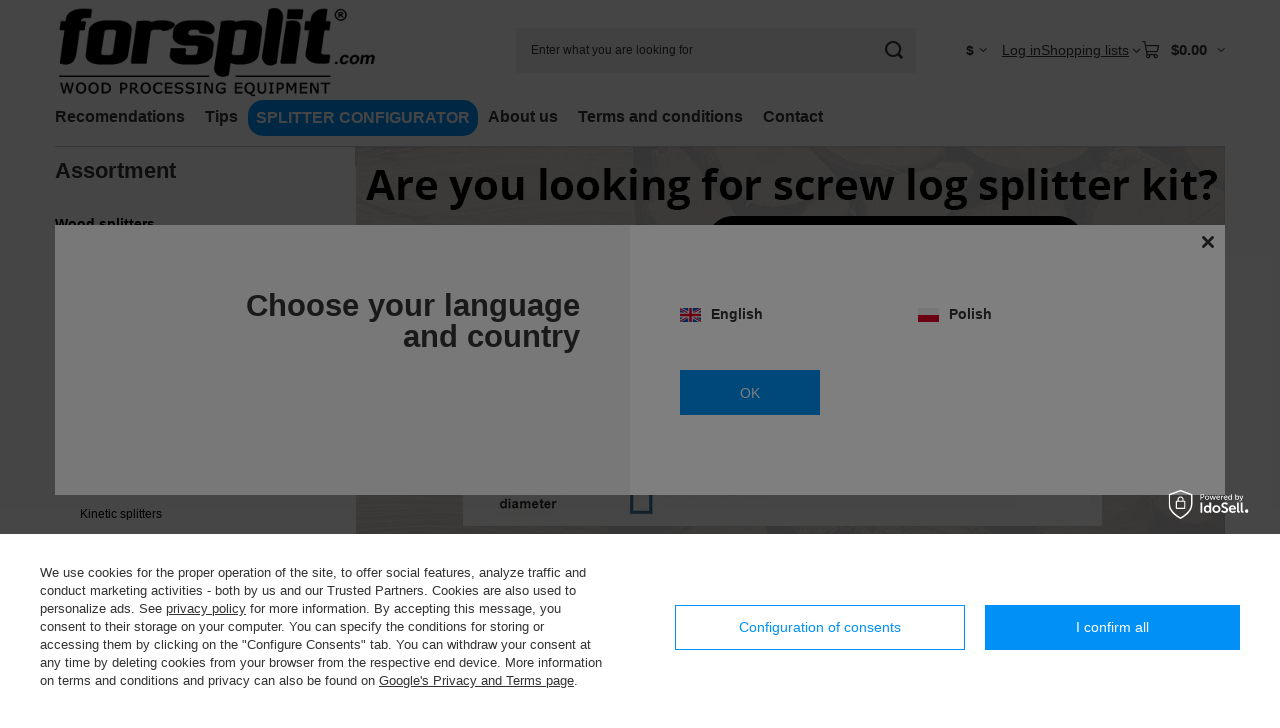

--- FILE ---
content_type: text/html; charset=utf-8
request_url: https://forsplit.com/
body_size: 21338
content:
<!DOCTYPE html>
<html lang="en" class="--vat --gross " ><head><link rel="preload" as="image" fetchpriority="high" href="/data/include/img/links/1576750414.jpg?t=1692369045"><meta name="viewport" content="initial-scale = 1.0, maximum-scale = 5.0, width=device-width, viewport-fit=cover"><meta http-equiv="Content-Type" content="text/html; charset=utf-8"><meta http-equiv="X-UA-Compatible" content="IE=edge"><title>Wood splitters - forsplit.com store</title><meta name="description" content="The wood splitter of the Polish manufacturer Forsplit means faster splitting of wood without effort and threats. Check our splitters and free yourself from unnecessary work!"><link rel="icon" href="/gfx/eng/favicon.ico"><meta name="theme-color" content="#0090f6"><meta name="msapplication-navbutton-color" content="#0090f6"><meta name="apple-mobile-web-app-status-bar-style" content="#0090f6"><link rel="stylesheet" type="text/css" href="/gfx/eng/main_style.css.gzip?r=1765523079"><script>var app_shop={urls:{prefix:'data="/gfx/'.replace('data="', '')+'eng/',graphql:'/graphql/v1/'},vars:{meta:{viewportContent:'initial-scale = 1.0, maximum-scale = 5.0, width=device-width, viewport-fit=cover'},priceType:'gross',priceTypeVat:true,productDeliveryTimeAndAvailabilityWithBasket:false,geoipCountryCode:'US',fairShopLogo: { enabled: false, image: '/gfx/standards/safe_light.svg'},currency:{id:'USD',symbol:'$',country:'us',format:'###,##0.00',beforeValue:true,space:false,decimalSeparator:'.',groupingSeparator:','},language:{id:'eng',symbol:'en',name:'English'},omnibus:{enabled:true,rebateCodeActivate:false,hidePercentageDiscounts:false,},},txt:{priceTypeText:' incl. VAT',},fn:{},fnrun:{},files:[],graphql:{}};const getCookieByName=(name)=>{const value=`; ${document.cookie}`;const parts = value.split(`; ${name}=`);if(parts.length === 2) return parts.pop().split(';').shift();return false;};if(getCookieByName('freeeshipping_clicked')){document.documentElement.classList.remove('--freeShipping');}if(getCookieByName('rabateCode_clicked')){document.documentElement.classList.remove('--rabateCode');}function hideClosedBars(){const closedBarsArray=JSON.parse(localStorage.getItem('closedBars'))||[];if(closedBarsArray.length){const styleElement=document.createElement('style');styleElement.textContent=`${closedBarsArray.map((el)=>`#${el}`).join(',')}{display:none !important;}`;document.head.appendChild(styleElement);}}hideClosedBars();</script><meta name="robots" content="index,follow"><meta name="rating" content="general"><meta name="Author" content="Shop forsplit.com based on IdoSell - the best online selling solutions for your e-store (www.idosell.com/shop).">
<!-- Begin LoginOptions html -->

<style>
#client_new_social .service_item[data-name="service_Apple"]:before, 
#cookie_login_social_more .service_item[data-name="service_Apple"]:before,
.oscop_contact .oscop_login__service[data-service="Apple"]:before {
    display: block;
    height: 2.6rem;
    content: url('/gfx/standards/apple.svg?r=1743165583');
}
.oscop_contact .oscop_login__service[data-service="Apple"]:before {
    height: auto;
    transform: scale(0.8);
}
#client_new_social .service_item[data-name="service_Apple"]:has(img.service_icon):before,
#cookie_login_social_more .service_item[data-name="service_Apple"]:has(img.service_icon):before,
.oscop_contact .oscop_login__service[data-service="Apple"]:has(img.service_icon):before {
    display: none;
}
</style>

<!-- End LoginOptions html -->

<!-- Open Graph -->
<meta property="og:type" content="website"><meta property="og:url" content="https://forsplit.com/"><meta property="og:title" content="Wood splitters - forsplit.com store"><meta property="og:description" content="The wood splitter of the Polish manufacturer Forsplit means faster splitting of wood without effort and threats. Check our splitters and free yourself from unnecessary work!"><meta property="og:site_name" content="Shop forsplit.com"><meta property="og:locale" content="en_GB"><meta property="og:image" content="https://forsplit.com/data/gfx/mask/eng/logo_3_big.webp"><meta property="og:image:width" content="400"><meta property="og:image:height" content="117"><link rel="manifest" href="https://forsplit.com/data/include/pwa/3/manifest.json?t=3"><meta name="apple-mobile-web-app-capable" content="yes"><meta name="apple-mobile-web-app-status-bar-style" content="black"><meta name="apple-mobile-web-app-title" content="forsplit.com"><link rel="apple-touch-icon" href="/data/include/pwa/3/icon-128.png"><link rel="apple-touch-startup-image" href="/data/include/pwa/3/logo-512.png" /><meta name="msapplication-TileImage" content="/data/include/pwa/3/icon-144.png"><meta name="msapplication-TileColor" content="#2F3BA2"><meta name="msapplication-starturl" content="/"><script type="application/javascript">var _adblock = true;</script><script async src="/data/include/advertising.js"></script><script type="application/javascript">var statusPWA = {
                online: {
                    txt: "Connected to the Internet",
                    bg: "#5fa341"
                },
                offline: {
                    txt: "No Internet connection",
                    bg: "#eb5467"
                }
            }</script><script async type="application/javascript" src="/ajax/js/pwa_online_bar.js?v=1&r=6"></script><script >
window.dataLayer = window.dataLayer || [];
window.gtag = function gtag() {
dataLayer.push(arguments);
}
gtag('consent', 'default', {
'ad_storage': 'denied',
'analytics_storage': 'denied',
'ad_personalization': 'denied',
'ad_user_data': 'denied',
'wait_for_update': 500
});

gtag('set', 'ads_data_redaction', true);
</script><script id="iaiscript_1" data-requirements="W10=" data-ga4_sel="ga4script">
window.iaiscript_1 = `<${'script'}  class='google_consent_mode_update'>
gtag('consent', 'update', {
'ad_storage': 'denied',
'analytics_storage': 'denied',
'ad_personalization': 'denied',
'ad_user_data': 'denied'
});
</${'script'}>`;
</script>
<!-- End Open Graph -->

<link rel="canonical" href="https://forsplit.com/" />
<link rel="alternate" hreflang="en-GB" href="https://forsplit.com" />
<link rel="alternate" hreflang="en-US" href="https://forsplit.com" />
<link rel="alternate" hreflang="en-CA" href="https://forsplit.com" />
<link rel="alternate" hreflang="en-150" href="https://forsplit.com" />
<link rel="alternate" hreflang="en-AU" href="https://forsplit.com" />
<link rel="alternate" hreflang="en-NZ" href="https://forsplit.com" />
<link rel="alternate" hreflang="en" href="https://forsplit.com" />
<link rel="alternate" hreflang="pl-PL" href="https://forsplit.pl" />
                <!-- Global site tag (gtag.js) -->
                <script  async src="https://www.googletagmanager.com/gtag/js?id=G-PKRVPWYG5K"></script>
                <script >
                    window.dataLayer = window.dataLayer || [];
                    window.gtag = function gtag(){dataLayer.push(arguments);}
                    gtag('js', new Date());
                    
                    gtag('config', 'G-PKRVPWYG5K');

                </script>
                <link rel="stylesheet" type="text/css" href="/data/designs/671761c1685be3.81172559_21/gfx/eng/custom.css.gzip?r=1765780021">            <!-- Google Tag Manager -->
                    <script >(function(w,d,s,l,i){w[l]=w[l]||[];w[l].push({'gtm.start':
                    new Date().getTime(),event:'gtm.js'});var f=d.getElementsByTagName(s)[0],
                    j=d.createElement(s),dl=l!='dataLayer'?'&l='+l:'';j.async=true;j.src=
                    'https://www.googletagmanager.com/gtm.js?id='+i+dl;f.parentNode.insertBefore(j,f);
                    })(window,document,'script','dataLayer','GTM-K277K4X');</script>
            <!-- End Google Tag Manager -->
<!-- Begin additional html or js -->


<!--23|3|18| modified: 2020-10-13 08:53:36-->
<!-- Google Tag Manager -->
<script>(function(w,d,s,l,i){w[l]=w[l]||[];w[l].push({'gtm.start':
new Date().getTime(),event:'gtm.js'});var f=d.getElementsByTagName(s)[0],
j=d.createElement(s),dl=l!='dataLayer'?'&l='+l:'';j.async=true;j.src=
'https://www.googletagmanager.com/gtm.js?id='+i+dl;f.parentNode.insertBefore(j,f);
})(window,document,'script','dataLayer','GTM-KWSB9MC');</script>
<!-- End Google Tag Manager -->


<!-- End additional html or js -->
</head><body>
<!-- Begin additional html or js -->


<!--24|3|18-->
<!-- Google Tag Manager (noscript) -->
<noscript><iframe src="https://www.googletagmanager.com/ns.html?id=GTM-KWSB9MC"
height="0" width="0" style="display:none;visibility:hidden"></iframe></noscript>
<!-- End Google Tag Manager (noscript) -->


<!-- End additional html or js -->
<div id="container" class="main_page container max-width-1200"><header class=" commercial_banner"><script class="ajaxLoad">app_shop.vars.vat_registered="true";app_shop.vars.currency_format="###,##0.00";app_shop.vars.currency_before_value=true;app_shop.vars.currency_space=false;app_shop.vars.symbol="$";app_shop.vars.id="USD";app_shop.vars.baseurl="http://forsplit.com/";app_shop.vars.sslurl="https://forsplit.com/";app_shop.vars.curr_url="%2F";var currency_decimal_separator='.';var currency_grouping_separator=',';app_shop.vars.blacklist_extension=["exe","com","swf","js","php"];app_shop.vars.blacklist_mime=["application/javascript","application/octet-stream","message/http","text/javascript","application/x-deb","application/x-javascript","application/x-shockwave-flash","application/x-msdownload"];app_shop.urls.contact="/contact-eng.html";</script><div id="viewType" style="display:none"></div><div class="redirection"><span class="redirection__close"></span><div class="redirection__suggestions row"><div class="redirection__wrapper --title col-12 col-md-6 "><strong class="redirection__title"><span>Choose your language</span><span>and country</span></strong></div><div class="redirection__wrapper --configurator col-12 col-md-6"><div class="redirection__selector --language"><div class="redirection__language"><strong><span class="flag flag_eng"></span><span class="redirection__language_name">English</span></strong><div class="redirection__selector --country"><div class="f-group --radio --small"><input type="radio" name="shop_country" class="f-control" id="eng_United Kingdom" data-link="https://forsplit.com"><label class="f-label" for="eng_United Kingdom">United Kingdom</label></div><div class="f-group --radio --small"><input type="radio" name="shop_country" class="f-control" id="eng_United States" data-link="https://forsplit.com"><label class="f-label" for="eng_United States">United States</label></div><div class="f-group --radio --small"><input type="radio" name="shop_country" class="f-control" id="eng_Canada" data-link="https://forsplit.com"><label class="f-label" for="eng_Canada">Canada</label></div><div class="f-group --radio --small"><input type="radio" name="shop_country" class="f-control" id="eng_Europe" data-link="https://forsplit.com"><label class="f-label" for="eng_Europe">Europe</label></div><div class="f-group --radio --small"><input type="radio" name="shop_country" class="f-control" id="eng_Australia" data-link="https://forsplit.com"><label class="f-label" for="eng_Australia">Australia</label></div><div class="f-group --radio --small"><input type="radio" name="shop_country" class="f-control" id="eng_New Zealand" data-link="https://forsplit.com"><label class="f-label" for="eng_New Zealand">New Zealand</label></div></div></div><div class="redirection__language"><strong><span class="flag flag_pol"></span><span class="redirection__language_name">Polish</span></strong><div class="redirection__selector --country"><div class="f-group --radio --small"><input type="radio" name="shop_country" class="f-control" id="pol_Polska" data-link="https://forsplit.pl"><label class="f-label" for="pol_Polska">Polska</label></div></div></div></div><form class="redirection__submit" action="" method="post"><input type="hidden" name="redirection" value="redirected"><a class="redirection__button btn --medium --solid" href="#redirect" title="OK">
							OK
						</a></form></div></div></div><div id="menu_skip" class="menu_skip"><a href="#layout" class="btn --outline --medium menu_skip__link --layout">Skip to page content</a><a href="#menu_categories" class="btn --outline --medium menu_skip__link --menu">Go to category</a></div><div id="logo" class="d-flex align-items-center" data-bg="/data/gfx/mask/eng/1567527071.png"><a href="/" target="_self" aria-label="Shop logo"><img src="/data/gfx/mask/eng/logo_3_big.webp" alt="Forsplit wood splitters" width="400" height="117"></a></div><form action="https://forsplit.com/search.php" method="get" id="menu_search" class="menu_search"><a href="#showSearchForm" class="menu_search__mobile" aria-label="Search"></a><div class="menu_search__block"><div class="menu_search__item --input"><input class="menu_search__input" type="text" name="text" autocomplete="off" placeholder="Enter what you are looking for" aria-label="Enter what you are looking for"><button class="menu_search__submit" type="submit" aria-label="Search"></button></div><div class="menu_search__item --results search_result"></div></div></form><div id="menu_top" class="menu_top"><div id="menu_settings" class="align-items-center justify-content-center justify-content-lg-end"><div class="open_trigger hover__wrapper --hover_touch" tabindex="0" aria-label="Click to change currency, delivery country"><span class="d-none d-md-inline-block flag_txt">$</span><i class="icon-angle-down d-none d-md-inline-block"></i><form class="hover__element --right" action="https://forsplit.com/settings.php" method="post"><ul><li><div class="form-group"><span for="menu_settings_curr">Prices in</span><div class="select-after"><select class="form-control" name="curr" id="menu_settings_curr" aria-label="Prices in"><option value="EUR">€ (1 $ = 0.8582€)
																</option><option value="USD" selected>$</option><option value="GBP">£ (1 $ = 0.7432£)
																</option><option value="CZK">Kč (1 $ = 20.7827Kč)
																</option><option value="PLN">zł (1 $ = 3.4333zł)
																</option><option value="CAD">Can$ (1 $ = 1.2568Can$)
																</option><option value="AUD">AUD (1 $ = 1.4935AUD)
																</option></select></div></div><div class="form-group"><span for="menu_settings_country">Country of collecting the order</span><div class="select-after"><select class="form-control" name="country" id="menu_settings_country" aria-label="Country of collecting the order"><option value="1143020001">Albania</option><option value="1143020004">Algieria</option><option value="1143020011">Arabia Saudyjska</option><option value="1143020013">Armenia</option><option value="1143020015">Australia</option><option value="1143020016">Austria</option><option value="1143020017">Azerbejdżan</option><option value="1143020019">Bahrajn</option><option value="1143020020">Bangladesz</option><option value="1143020022">Belgium</option><option value="1143020026">Bhutan</option><option value="1143020027">Białoruś</option><option value="1143020029">Bośnia i Hercegowina</option><option value="1143020032">Brunei</option><option value="1143020033">Bulgaria</option><option value="1143020095">Canada</option><option value="1143020038">Croatia</option><option value="1143020040">Cyprus</option><option value="1143020041">Czech Republic</option><option value="1143020042">Denmark</option><option value="1143020048">Egipt</option><option value="1143020051">Estonia</option><option value="1143020054">Filipiny</option><option value="1143020056">Finland</option><option value="1143020057">France</option><option value="1143020143">Germany</option><option value="1143020218">Great Britain</option><option value="1143020062">Greece</option><option value="1143020065">Gruzja</option><option value="1143020217">Hungary</option><option value="1143020079">Indie</option><option value="1143020083">Ireland</option><option value="1143020084">Islandia</option><option value="1143020220">Italy</option><option value="1143020085">Izrael</option><option value="1143020087">Japonia</option><option value="1143020088">Jemen</option><option value="1143020090">Jordania</option><option value="1143020093">Kambodża</option><option value="1143020096">Katar</option><option value="1143020106">Korea Południowa</option><option value="1143020109">Kuwejt</option><option value="1143020110">Laos</option><option value="1143020118">Latvia</option><option value="1143020112">Liban</option><option value="1143020114">Libia</option><option value="1143020115">Liechtenstein</option><option value="1143020116">Lithuania</option><option value="1143020117">Luxembourg</option><option value="1143020119">Macedonia Północna</option><option value="1143020121">Makau</option><option value="1143020123">Malezja</option><option value="1143020129">Maroko</option><option value="1143020134">Mołdawia</option><option value="1143020135">Monaco</option><option value="1170044701">Montenegro</option><option value="1143020142">Nepal</option><option value="1143020076">Netherlands</option><option value="1143020151">New Zealand</option><option value="1143020149">Norwegia</option><option value="1143020152">Oman</option><option value="1143020153">Pakistan</option><option selected value="1143020003">Poland</option><option value="1143020163">Portugal</option><option value="1143020169">Romania</option><option value="1143020168">Rosja</option><option value="1170044700">Serbia</option><option value="1143020181">Singapur</option><option value="1143020182">Slovakia</option><option value="1143020183">Slovenia</option><option value="1143020075">Spain</option><option value="1143020185">Sri Lanka</option><option value="1143020193">Sweden</option><option value="1143020192">Szwajcaria</option><option value="1143020196">Tajlandia</option><option value="1143020197">Tajwan</option><option value="1143020204">Tunezja</option><option value="1143020205">Turcja</option><option value="1143020210">Ukraina</option><option value="1143020186">United States</option><option value="1143020219">Wietnam</option><option value="1143020234">Zjednoczone Emiraty Arabskie</option></select></div></div></li><li class="buttons"><button class="btn --solid --large" type="submit">
									Apply changes
								</button></li></ul></form></div></div><div class="account_links"><a class="account_links__item" href="https://forsplit.com/login.php"><span class="account_links__text --logged-out">Log in</span></a></div><div class="shopping_list_top hover__wrapper" data-empty="true"><a href="https://forsplit.com/en/shoppinglist/" class="wishlist_link slt_link --empty" aria-label="Shopping lists"><span class="slt_link__text">Shopping lists</span></a><div class="slt_lists hover__element"><ul class="slt_lists__nav"><li class="slt_lists__nav_item" data-list_skeleton="true" data-list_id="true" data-shared="true"><a href="#" class="slt_lists__nav_link" data-list_href="true"><span class="slt_lists__nav_name" data-list_name="true"></span><span class="slt_lists__count" data-list_count="true">0</span></a></li><li class="slt_lists__nav_item --empty"><a class="slt_lists__nav_link --empty" href="https://forsplit.com/en/shoppinglist/"><span class="slt_lists__nav_name" data-list_name="true">Shopping list</span><span class="slt_lists__count" data-list_count="true">0</span></a></li></ul></div></div><div id="menu_basket" class="top_basket hover__wrapper --skeleton --mobile_hide"><a class="top_basket__sub" title="Go to cart" href="/basketedit.php" aria-label="Value: $0.00"><span class="badge badge-info"></span><strong class="top_basket__price">$0.00</strong></a><div class="top_basket__express_checkout_container"><express-checkout type="basket"></express-checkout></div><script>
        app_shop.vars.cache_html = true;
      </script><div class="top_basket__details hover__element --skeleton"><div class="top_basket__skeleton --name"></div><div class="top_basket__skeleton --product"></div><div class="top_basket__skeleton --product"></div><div class="top_basket__skeleton --product --last"></div><div class="top_basket__skeleton --sep"></div><div class="top_basket__skeleton --summary"></div></div></div><template id="top_basket_product"><div class="top_basket__product"><a class="top_basket__img" title=""><picture><source type="image/webp" srcset=""></source><img src="" alt=""></picture></a><a class="top_basket__link" title=""></a><div class="top_basket__prices"><span class="top_basket__price"></span><span class="top_basket__unit"></span><span class="top_basket__vat"></span></div></div></template><template id="top_basket_summary"><div class="top_basket__summary_shipping_free"><span class="top_basket__summary_label --freeshipping_limit">For free delivery is missing <span class="top_basket__summary_value"></span></span><span class="progress_bar"><span class="progress_bar__value"></span></span></div><div class="top_basket__summary_item --worth"><span class="top_basket__summary_label">Order value:</span><b class="top_basket__summary_value"></b></div><div class="top_basket__summary_item --shipping"><span class="top_basket__summary_label">Delivery cost:</span><b class="top_basket__summary_value"></b></div><div class="top_basket__buttons"><a class="btn --solid --large" data-ec-class="btn --outline --large" title="Go to cart" href="/basketedit.php">
        Go to cart
      </a><div id="top_basket__express_checkout_placeholder"></div></div></template><template id="top_basket_details"><div class="top_basket__details hover__element"><div class="top_basket__details_sub"><div class="headline"><span class="headline__name">Your cart (<span class="top_basket__count"></span>)</span></div><div class="top_basket__products"></div><div class="top_basket__summary"></div></div></div></template></div><nav id="menu_categories3" class="wide"><button type="button" class="navbar-toggler" aria-label="Menu"><i class="icon-reorder"></i></button><div class="navbar-collapse" id="menu_navbar3"><ul class="navbar-nav mx-md-n2"><li class="nav-item"><span class="nav-link-wrapper"><span title="Recomendations" class="nav-link --l1" >Recomendations</span><button class="nav-link-expand" type="button" aria-label="Recomendations, Menu"></button></span><ul class="navbar-subnav"><li class="nav-header"><a href="#backLink" class="nav-header__backLink"><i class="icon-angle-left"></i></a><span title="Recomendations" class="nav-link --l1" >Recomendations</span></li><li class="nav-item empty"><a  href="/How-to-choose-the-right-auger-for-wood-chelp-eng-29.html" target="_self" title="How to choose the right auger for wood?" class="nav-link --l2" >How to choose the right auger for wood?</a></li><li class="nav-item empty"><a  href="/What-electric-motor-should-I-use-to-build-a-screw-wood-splitter-chelp-eng-30.html" target="_self" title="What electric motor should I use to build a screw wood splitter?" class="nav-link --l2" >What electric motor should I use to build a screw wood splitter?</a></li><li class="nav-item empty"><a  href="/How-to-choose-a-splitter-pulley-for-your-engine-chelp-eng-31.html" target="_self" title="How to choose the right pulley for your engine?" class="nav-link --l2" >How to choose the right pulley for your engine?</a></li><li class="nav-item empty"><a  href="/How-to-build-a-screw-wood-splitter-chelp-eng-33.html" target="_self" title="How to build a screw wood splitter?" class="nav-link --l2" >How to build a screw wood splitter?</a></li></ul></li><li class="nav-item"><span class="nav-link-wrapper"><span title="Tips" class="nav-link --l1" >Tips</span><button class="nav-link-expand" type="button" aria-label="Tips, Menu"></button></span><ul class="navbar-subnav"><li class="nav-header"><a href="#backLink" class="nav-header__backLink"><i class="icon-angle-left"></i></a><span title="Tips" class="nav-link --l1" >Tips</span></li><li class="nav-item empty"><a  href="/How-many-RPM-should-screw-log-splitter-have-chelp-eng-32.html" target="_self" title="How many RPM should screw log splitter have?" class="nav-link --l2" >How many RPM should screw log splitter have?</a></li><li class="nav-item empty"><a  href="/Log-splitter-operation-and-safety-rules-chelp-eng-34.html" target="_self" title="Log splitter operation and safety rules" class="nav-link --l2" >Log splitter operation and safety rules</a></li><li class="nav-item empty"><a  href="/Wood-splitters-types-and-application-chelp-eng-35.html" target="_self" title="Wood splitters - types and application" class="nav-link --l2" >Wood splitters - types and application</a></li><li class="nav-item empty"><a  href="/V-Belt-length-calculator-chelp-eng-38.html" target="_self" title="V-Belt length calculator" class="nav-link --l2" >V-Belt length calculator</a></li></ul></li><li class="nav-item"><span class="nav-link-wrapper"><a  href="/Screw-log-splitter-configurator-chelp-eng-36.html" target="_self" title="SPLITTER CONFIGURATOR" class="nav-link --l1" >SPLITTER CONFIGURATOR</a></span></li><li class="nav-item"><span class="nav-link-wrapper"><a  href="/Informacje-o-sklepie-cterms-eng-19.html" target="_self" title="About us" class="nav-link --l1" >About us</a></span></li><li class="nav-item"><span class="nav-link-wrapper"><a  href="/eng-terms.html" target="_self" title="Terms and conditions" class="nav-link --l1" >Terms and conditions</a></span></li><li class="nav-item"><span class="nav-link-wrapper"><a  href="/contact.php" target="_self" title="Contact" class="nav-link --l1" >Contact</a></span></li></ul></div></nav></header><div id="layout" class="row clearfix"><aside class="col-md-3 col-xl-2"><section class="shopping_list_menu"><div class="shopping_list_menu__block --lists slm_lists" data-empty="true"><a href="#showShoppingLists" class="slm_lists__label">Shopping lists</a><ul class="slm_lists__nav"><li class="slm_lists__nav_item" data-list_skeleton="true" data-list_id="true" data-shared="true"><a href="#" class="slm_lists__nav_link" data-list_href="true"><span class="slm_lists__nav_name" data-list_name="true"></span><span class="slm_lists__count" data-list_count="true">0</span></a></li><li class="slm_lists__nav_header"><a href="#hidehoppingLists" class="slm_lists__label"><span class="sr-only">Back</span>Shopping lists</a></li><li class="slm_lists__nav_item --empty"><a class="slm_lists__nav_link --empty" href="https://forsplit.com/en/shoppinglist/"><span class="slm_lists__nav_name" data-list_name="true">Shopping list</span><span class="sr-only">number of products: </span><span class="slm_lists__count" data-list_count="true">0</span></a></li></ul><a href="#manage" class="slm_lists__manage d-none align-items-center d-md-flex">Manage your lists</a></div><div class="shopping_list_menu__block --bought slm_bought"><a class="slm_bought__link d-flex" href="https://forsplit.com/products-bought.php">
				List of purchased products
			</a></div><div class="shopping_list_menu__block --info slm_info"><strong class="slm_info__label d-block mb-3">How does a shopping list work?</strong><ul class="slm_info__list"><li class="slm_info__list_item d-flex mb-3">
					Once logged in, you can place and store any number of products on your shopping list indefinitely.
				</li><li class="slm_info__list_item d-flex mb-3">
					Adding a product to your shopping list does not automatically mean you have reserved it.
				</li><li class="slm_info__list_item d-flex mb-3">
					For non-logged-in customers the shopping list is stored until the session expires (about 24h).
				</li></ul></div></section><div id="mobileCategories" class="mobileCategories"><div class="mobileCategories__item --menu"><button type="button" class="mobileCategories__link --active" data-ids="#menu_search,.shopping_list_menu,#menu_search,#menu_navbar,#menu_navbar3, #menu_blog">
                            Menu
                        </button></div><div class="mobileCategories__item --account"><button type="button" class="mobileCategories__link" data-ids="#menu_contact,#login_menu_block">
                            Account
                        </button></div><div class="mobileCategories__item --settings"><button type="button" class="mobileCategories__link" data-ids="#menu_settings">
                                Settings
                            </button></div></div><div class="setMobileGrid" data-item="#menu_navbar"></div><div class="setMobileGrid" data-item="#menu_navbar3" data-ismenu1="true"></div><div class="setMobileGrid" data-item="#menu_blog"></div><div class="login_menu_block d-lg-none" id="login_menu_block"><a class="sign_in_link" href="/login.php" title=""><i class="icon-user"></i><span>Log in</span></a><a class="registration_link" href="https://forsplit.com/client-new.php?register"><i class="icon-lock"></i><span>Register</span></a><a class="order_status_link" href="/order-open.php" title=""><i class="icon-globe"></i><span>Check order status</span></a></div><div class="setMobileGrid" data-item="#menu_contact"></div><div class="setMobileGrid" data-item="#menu_settings"></div><nav id="menu_categories" class="col-md-12 px-0" aria-label="Main categories"><h2 class="big_label"><a href="/categories.php" title="Click here to see all categories">Assortment</a></h2><button type="button" class="navbar-toggler" aria-label="Menu"><i class="icon-reorder"></i></button><div class="navbar-collapse" id="menu_navbar"><ul class="navbar-nav"><li class="nav-item"><a  href="/eng_m_Wood-splitters-179.html" target="_self" title="Wood splitters" class="nav-link" >Wood splitters</a><ul class="navbar-subnav"><li class="nav-header"><a href="#backLink" class="nav-header__backLink"><i class="icon-angle-left"></i></a><a  href="/eng_m_Wood-splitters-179.html" target="_self" title="Wood splitters" class="nav-link" >Wood splitters</a></li><li class="nav-item"><a  href="/eng_m_Wood-splitters_Hydraulic-splitters-172.html" target="_self" title="Hydraulic splitters" class="nav-link" >Hydraulic splitters</a></li><li class="nav-item"><a  href="/eng_m_Wood-splitters_Screw-kindling-spliters-223.html" target="_self" title="Screw kindling spliters" class="nav-link" >Screw kindling spliters</a></li><li class="nav-item"><a  href="/eng_m_Wood-splitters_Screw-log-splitters-150.html" target="_self" title="Screw log splitters" class="nav-link" >Screw log splitters</a><ul class="navbar-subsubnav"><li class="nav-header"><a href="#backLink" class="nav-header__backLink"><i class="icon-angle-left"></i></a><a  href="/eng_m_Wood-splitters_Screw-log-splitters-150.html" target="_self" title="Screw log splitters" class="nav-link" >Screw log splitters</a></li><li class="nav-item"><a  href="/eng_m_Wood-splitters_Screw-log-splitters_Log-splitter-kits-151.html" target="_self" title="Log splitter kits" class="nav-link" >Log splitter kits</a></li><li class="nav-item"><a  href="/eng_m_Wood-splitters_Screw-log-splitters_Wood-augers-155.html" target="_self" title="Wood augers" class="nav-link" >Wood augers</a></li><li class="nav-item"><a  href="/eng_m_Wood-splitters_Screw-log-splitters_Accessories-for-splitters-161.html" target="_self" title="Accessories for splitters" class="nav-link" >Accessories for splitters</a></li><li class="nav-item"><a  href="/eng_m_Wood-splitters_Screw-log-splitters_Pulleys-for-splitters-153.html" target="_self" title="Pulleys for splitters" class="nav-link" >Pulleys for splitters</a></li><li class="nav-item"><a  href="/eng_m_Wood-splitters_Screw-log-splitters_Bearings-for-splitters-154.html" target="_self" title="Bearings for splitters" class="nav-link" >Bearings for splitters</a></li><li class="nav-item"><a  href="/eng_m_Wood-splitters_Screw-log-splitters_Shafts-for-splitters-152.html" target="_self" title="Shafts for splitters" class="nav-link" >Shafts for splitters</a></li></ul></li><li class="nav-item"><a  href="/eng_m_Wood-splitters_Kinetic-splitters-180.html" target="_self" title="Kinetic splitters" class="nav-link" >Kinetic splitters</a></li></ul></li><li class="nav-item"><a  href="/eng_m_Wood-chippers-174.html" target="_self" title="Wood chippers" class="nav-link" >Wood chippers</a><ul class="navbar-subnav"><li class="nav-header"><a href="#backLink" class="nav-header__backLink"><i class="icon-angle-left"></i></a><a  href="/eng_m_Wood-chippers-174.html" target="_self" title="Wood chippers" class="nav-link" >Wood chippers</a></li><li class="nav-item"><a  href="/eng_m_Wood-chippers_Chipper-cutting-mechanisms-209.html" target="_self" title="Chipper cutting mechanisms" class="nav-link" >Chipper cutting mechanisms</a></li><li class="nav-item"><a  href="/eng_m_Wood-chippers_Accessories-210.html" target="_self" title="Accessories" class="nav-link" >Accessories</a></li></ul></li><li class="nav-item"><a  href="/eng_m_Table-saws-214.html" target="_self" title="Table saws" class="nav-link" >Table saws</a><ul class="navbar-subnav"><li class="nav-header"><a href="#backLink" class="nav-header__backLink"><i class="icon-angle-left"></i></a><a  href="/eng_m_Table-saws-214.html" target="_self" title="Table saws" class="nav-link" >Table saws</a></li><li class="nav-item"><a  href="/eng_m_Table-saws_Saw-construction-kits-218.html" target="_self" title="Saw construction kits" class="nav-link" >Saw construction kits</a></li><li class="nav-item"><a  href="https://forsplit.com/eng_m_Engines-motors_Pulleys-204.html" target="_self" title="Saw pulleys" class="nav-link" >Saw pulleys</a></li><li class="nav-item"><a  href="/eng_m_Table-saws_Saw-shafts-217.html" target="_self" title="Saw shafts" class="nav-link" >Saw shafts</a></li><li class="nav-item"><a  href="/eng_m_Table-saws_Circular-saws-for-wood-221.html" target="_self" title="Circular saws for wood" class="nav-link" >Circular saws for wood</a></li><li class="nav-item"><a  href="/eng_m_Table-saws_Saw-accessories-219.html" target="_self" title="Saw accessories" class="nav-link" >Saw accessories</a></li><li class="nav-item"><a  href="/eng_m_Table-saws_Hand-saws-215.html" target="_self" title="Hand saws" class="nav-link" >Hand saws</a></li></ul></li><li class="nav-item"><a  href="/eng_m_Axes-205.html" target="_self" title="Axes" class="nav-link" >Axes</a><ul class="navbar-subnav"><li class="nav-header"><a href="#backLink" class="nav-header__backLink"><i class="icon-angle-left"></i></a><a  href="/eng_m_Axes-205.html" target="_self" title="Axes" class="nav-link" >Axes</a></li><li class="nav-item"><a  href="/eng_m_Axes_Splitting-wedges-239.html" target="_self" title="Splitting wedges" class="nav-link" >Splitting wedges</a></li><li class="nav-item"><a  href="/eng_m_Axes_Hand-axes-242.html" target="_self" title="Hand axes" class="nav-link" >Hand axes</a></li></ul></li><li class="nav-item"><a  href="/eng_m_Shredders-for-branches-222.html" target="_self" title="Shredders for branches" class="nav-link" >Shredders for branches</a></li><li class="nav-item"><a  href="/eng_m_Agricultural-equipment-212.html" target="_self" title="Agricultural equipment" class="nav-link" >Agricultural equipment</a><ul class="navbar-subnav"><li class="nav-header"><a href="#backLink" class="nav-header__backLink"><i class="icon-angle-left"></i></a><a  href="/eng_m_Agricultural-equipment-212.html" target="_self" title="Agricultural equipment" class="nav-link" >Agricultural equipment</a></li><li class="nav-item"><a  href="/eng_m_Agricultural-equipment_PTO-shafts-213.html" target="_self" title="PTO shafts" class="nav-link" >PTO shafts</a></li></ul></li><li class="nav-item"><a  href="/eng_m_Engines-motors-201.html" target="_self" title="Engines / motors" class="nav-link" >Engines / motors</a><ul class="navbar-subnav"><li class="nav-header"><a href="#backLink" class="nav-header__backLink"><i class="icon-angle-left"></i></a><a  href="/eng_m_Engines-motors-201.html" target="_self" title="Engines / motors" class="nav-link" >Engines / motors</a></li><li class="nav-item"><a  href="/eng_m_Engines-motors_Electric-motors-202.html" target="_self" title="Electric motors" class="nav-link" >Electric motors</a></li><li class="nav-item"><a  href="/eng_m_Engines-motors_Pulleys-204.html" target="_self" title="Pulleys" class="nav-link" >Pulleys</a></li><li class="nav-item"><a  href="/eng_m_Engines-motors_V-belts-207.html" target="_self" title="V-belts" class="nav-link" >V-belts</a></li><li class="nav-item"><a  href="/eng_m_Engines-motors_Przedluzacze-243.html" target="_self" title="Przedłużacze" class="nav-link" >Przedłużacze</a></li></ul></li><li class="nav-item"><a  href="/eng_m_Tools-236.html" target="_self" title="Tools" class="nav-link" >Tools</a><ul class="navbar-subnav"><li class="nav-header"><a href="#backLink" class="nav-header__backLink"><i class="icon-angle-left"></i></a><a  href="/eng_m_Tools-236.html" target="_self" title="Tools" class="nav-link" >Tools</a></li><li class="nav-item"><a  href="/eng_m_Tools_Cargo-fastening-237.html" target="_self" title="Cargo fastening" class="nav-link" >Cargo fastening</a></li><li class="nav-item"><a  href="/eng_m_Tools_Tool-adapters-241.html" target="_self" title="Tool adapters" class="nav-link" >Tool adapters</a></li><li class="nav-item"><a  href="/eng_m_Tools_Winches-Winchers-238.html" target="_self" title="Winches / Winchers" class="nav-link" >Winches / Winchers</a></li><li class="nav-item"><a  href="/eng_m_Tools_Log-tongs-pincers-244.html" target="_self" title="Log tongs / pincers" class="nav-link" >Log tongs / pincers</a></li></ul></li></ul></div></nav></aside><main id="content" class="col-xl-10 col-md-9 col-12"><div id="main_banner1" class="section skeleton" data-full-width="false" data-html-enable="false" data-thumbnails="false" data-thumbnails-count="5" data-thumbnails-enable="false" data-slider-autoplay-enable="true" data-slider-autoplay-speed="5000" data-slider-fade-effect="false" data-slider-enable="true" data-slider-freemode="false"><div class="main_slider"><div class="main_slider__wrapper swiper"><div class="swiper-wrapper"><div class="main_slider__item swiper-slide   "><a target="_self" title="Screw log splitter configurator" tabindex="-1" href="/Screw-log-splitter-configurator-chelp-eng-36.html"><img src="/data/include/img/links/1576750414.jpg?t=1692369045" width="870" height="400" alt="Screw log splitter configurator" loading="eager"></a></div><div class="main_slider__item swiper-slide  slide-lazy "><div><img src="/data/include/img/links/1576750177.jpg?t=1692369045" width="870" height="400" alt="Professional screw log splitters" loading="lazy"></div></div></div></div><div class="sliderNavigation variable-max-width"><div class="swiper-button-prev --rounded"><i class="icon-angle-left"></i></div><div class="swiper-button-next --rounded"><i class="icon-angle-right"></i></div></div><div class="sliderPagination"><div class="swiper-pagination"></div></div></div></div><div class="section" id="main_cms"><h1><span>Forsplit wood splitters - reliable and durable from a European manufacturer!</span></h1>
<p style="text-align: justify;">In our offer you will find the highest quality wood splitters, developed and manufactured in our company, which have gained recognition in the eyes of many customers in Europe and around the world. Everyone who chooses wood as a fuel should be aware of how many benefits a good quality <a href="https://forsplit.com/eng_m_Wood-splitters_Screw-log-splitters-150.html">screw wood splitter</a>, can cope with any type of wood.</p>
<p style="text-align: justify;">Today, everyone is looking for a way to save their strength and increase their safety during everyday activities. Our splitters can help you with this. All you need to do is familiarize yourself with our store's offer and choose the right model for your needs. If in doubt, we'll be happy to provide any information and help you choose the right  <a href="https://forsplit.com/eng_m_Wood-splitters_Screw-log-splitters_Log-splitter-kits-151.html">wood splitting kit</a>.</p>
<h2 style="text-align: justify;">A faster, simpler and more convenient way to firewood!</h2>
<p style="text-align: justify;">After assembling the whole set, your work will be limited only to starting the device, installing wooden blocks and collecting splintered pieces of wood, the rest will be done for your <a href="https://forsplit.com/eng_m_Wood-splitters_Screw-log-splitters_Wood-augers-155.html">wood splitter cone</a>, which turns out to be an ideal alternative to a traditional saw or ax. We are aware that a wood splitter is not an expense of several dozen zlotys, but it is the simplest and cheapest solution on the market compared to hydraulic, mechanical and kinetic splitters. We guarantee that by choosing our store you will receive the best device on the market that will serve you for many years.</p></div><section id="main_hotspot_zone1" class="hotspot__wrapper" data-pagetype="main" data-zone="1"><div class="hotspot skeleton"><span class="headline"></span><div class="products__wrapper"><div class="products"><div class="product"><span class="product__icon d-flex justify-content-center align-items-center"></span><span class="product__name"></span><div class="product__prices"></div></div><div class="product"><span class="product__icon d-flex justify-content-center align-items-center"></span><span class="product__name"></span><div class="product__prices"></div></div><div class="product"><span class="product__icon d-flex justify-content-center align-items-center"></span><span class="product__name"></span><div class="product__prices"></div></div><div class="product"><span class="product__icon d-flex justify-content-center align-items-center"></span><span class="product__name"></span><div class="product__prices"></div></div></div></div></div><template class="hotspot_wrapper"><div class="hotspot"><h3 class="hotspot__name headline__wrapper"></h3><div class="products__wrapper swiper"><div class="products hotspot__products swiper-wrapper"></div></div><div class="swiper-button-prev --rounded --edge"><i class="icon-angle-left"></i></div><div class="swiper-button-next --rounded --edge"><i class="icon-angle-right"></i></div><div class="swiper-pagination"></div></div></template><template class="hotspot_headline"><span class="headline"><span class="headline__name"></span></span></template><template class="hotspot_link_headline"><a class="headline" tabindex="0"><span class="headline__name"></span></a><a class="headline__after"><span class="link__text">View all</span><i class="icon icon-ds-arrow-right pl-1"></i></a></template><template class="hotspot_product"><div class="product hotspot__product swiper-slide d-flex flex-column"><div class="product__yousave --hidden"><span class="product__yousave --label"></span><span class="product__yousave --value"></span></div><a class="product__icon d-flex justify-content-center align-items-center" tabindex="-1"><strong class="label_icons --hidden"></strong></a><div class="product__content_wrapper"><a class="product__name" tabindex="0"></a><div class="product__prices mb-auto"><strong class="price --normal --main"><span class="price__sub --hidden"></span><span class="price__range --min --hidden"></span><span class="price__sep --hidden"></span><span class="price__range --max --hidden"></span><span class="price_vat"></span><span class="price_sellby"><span class="price_sellby__sep --hidden"></span><span class="price_sellby__sellby --hidden"></span><span class="price_sellby__unit --hidden"></span></span><span class="price --convert --hidden"></span></strong><span class="price --points --hidden"></span><a class="price --phone --hidden" href="/contact.php" tabindex="-1" title="Click to go to the contact form">
            Price on phone demand
          </a><span class="price --before-rebate --hidden"></span><span class="price --new-price new_price --hidden"></span><span class="price --omnibus omnibus_price --hidden"></span><span class="price --max --hidden"></span><span class="price --deposit deposit_price --hidden"><span class="deposit_price__label">+ deposit</span><strong class="deposit_price__value"></strong></span></div></div></div></template><template class="hotspot_opinion"><div class="product__opinion"><div class="opinions_element_confirmed --false"><strong class="opinions_element_confirmed_text">Not confirmed by purchase</strong></div><div class="product__opinion_client --hidden"></div><div class="note"><span><i class="icon-star"></i><i class="icon-star"></i><i class="icon-star"></i><i class="icon-star"></i><i class="icon-star"></i></span><small>
					Score: <small class="note_value"></small>/5
				</small></div><div class="product__opinion_content"></div></div></template></section><div id="main_tree5" class="section"><ul class="main_tree_sub row align_row" data-align="ul#px"><li class="main_tree_sub__item"><span class="title    " title="Guidelines">Guidelines</span></li><li class="main_tree_sub__item"><span class="title    " title="Hints">Hints</span></li></ul></div><section id="main_hotspot_zone2" class="hotspot__wrapper" data-pageType="main" data-zone="2"><div class="hotspot skeleton"><span class="headline"></span><div class="products__wrapper"><div class="products"><div class="product"><span class="product__icon d-flex justify-content-center align-items-center"></span><span class="product__name"></span><div class="product__prices"></div></div><div class="product"><span class="product__icon d-flex justify-content-center align-items-center"></span><span class="product__name"></span><div class="product__prices"></div></div><div class="product"><span class="product__icon d-flex justify-content-center align-items-center"></span><span class="product__name"></span><div class="product__prices"></div></div><div class="product"><span class="product__icon d-flex justify-content-center align-items-center"></span><span class="product__name"></span><div class="product__prices"></div></div></div></div></div><template class="hotspot_wrapper"><div class="hotspot"><h3 class="hotspot__name headline__wrapper"></h3><div class="products__wrapper swiper"><div class="products hotspot__products swiper-wrapper"></div></div><div class="swiper-button-prev --rounded --edge"><i class="icon-angle-left"></i></div><div class="swiper-button-next --rounded --edge"><i class="icon-angle-right"></i></div><div class="swiper-pagination"></div></div></template><template class="hotspot_headline"><span class="headline"><span class="headline__name"></span></span></template><template class="hotspot_link_headline"><a class="headline" tabindex="0"><span class="headline__name"></span></a><a class="headline__after"><span class="link__text">View all</span><i class="icon icon-ds-arrow-right pl-1"></i></a></template><template class="hotspot_product"><div class="product hotspot__product swiper-slide d-flex flex-column"><div class="product__yousave --hidden"><span class="product__yousave --label"></span><span class="product__yousave --value"></span></div><a class="product__icon d-flex justify-content-center align-items-center" tabindex="-1"><strong class="label_icons --hidden"></strong></a><div class="product__content_wrapper"><a class="product__name" tabindex="0"></a><div class="product__prices mb-auto"><strong class="price --normal --main"><span class="price__sub --hidden"></span><span class="price__range --min --hidden"></span><span class="price__sep --hidden"></span><span class="price__range --max --hidden"></span><span class="price_vat"></span><span class="price_sellby"><span class="price_sellby__sep --hidden"></span><span class="price_sellby__sellby --hidden"></span><span class="price_sellby__unit --hidden"></span></span><span class="price --convert --hidden"></span></strong><span class="price --points --hidden"></span><a class="price --phone --hidden" href="/contact.php" tabindex="-1" title="Click to go to the contact form">
            Price on phone demand
          </a><span class="price --before-rebate --hidden"></span><span class="price --new-price new_price --hidden"></span><span class="price --omnibus omnibus_price --hidden"></span><span class="price --max --hidden"></span><span class="price --deposit deposit_price --hidden"><span class="deposit_price__label">+ deposit</span><strong class="deposit_price__value"></strong></span></div></div></div></template><template class="hotspot_opinion"><div class="product__opinion"><div class="opinions_element_confirmed --false"><strong class="opinions_element_confirmed_text">Not confirmed by purchase</strong></div><div class="product__opinion_client --hidden"></div><div class="note"><span><i class="icon-star"></i><i class="icon-star"></i><i class="icon-star"></i><i class="icon-star"></i><i class="icon-star"></i></span><small>
					Score: <small class="note_value"></small>/5
				</small></div><div class="product__opinion_content"></div></div></template></section><section id="main_hotspot_zone3" class="hotspot__wrapper" data-pagetype="main" data-zone="3"><div class="hotspot skeleton"><span class="headline"></span><div class="products__wrapper"><div class="products"><div class="product"><span class="product__icon d-flex justify-content-center align-items-center"></span><span class="product__name"></span><div class="product__prices"></div></div><div class="product"><span class="product__icon d-flex justify-content-center align-items-center"></span><span class="product__name"></span><div class="product__prices"></div></div><div class="product"><span class="product__icon d-flex justify-content-center align-items-center"></span><span class="product__name"></span><div class="product__prices"></div></div><div class="product"><span class="product__icon d-flex justify-content-center align-items-center"></span><span class="product__name"></span><div class="product__prices"></div></div></div></div></div><template class="hotspot_wrapper"><div class="hotspot"><h3 class="hotspot__name headline__wrapper"></h3><div class="products__wrapper swiper"><div class="products hotspot__products swiper-wrapper"></div></div><div class="swiper-button-prev --rounded --edge"><i class="icon-angle-left"></i></div><div class="swiper-button-next --rounded --edge"><i class="icon-angle-right"></i></div><div class="swiper-pagination"></div></div></template><template class="hotspot_headline"><span class="headline"><span class="headline__name"></span></span></template><template class="hotspot_link_headline"><a class="headline" tabindex="0"><span class="headline__name"></span></a><a class="headline__after"><span class="link__text">View all</span><i class="icon icon-ds-arrow-right pl-1"></i></a></template><template class="hotspot_product"><div class="product hotspot__product swiper-slide d-flex flex-column"><div class="product__yousave --hidden"><span class="product__yousave --label"></span><span class="product__yousave --value"></span></div><a class="product__icon d-flex justify-content-center align-items-center" tabindex="-1"><strong class="label_icons --hidden"></strong></a><div class="product__content_wrapper"><a class="product__name" tabindex="0"></a><div class="product__prices mb-auto"><strong class="price --normal --main"><span class="price__sub --hidden"></span><span class="price__range --min --hidden"></span><span class="price__sep --hidden"></span><span class="price__range --max --hidden"></span><span class="price_vat"></span><span class="price_sellby"><span class="price_sellby__sep --hidden"></span><span class="price_sellby__sellby --hidden"></span><span class="price_sellby__unit --hidden"></span></span><span class="price --convert --hidden"></span></strong><span class="price --points --hidden"></span><a class="price --phone --hidden" href="/contact.php" tabindex="-1" title="Click to go to the contact form">
            Price on phone demand
          </a><span class="price --before-rebate --hidden"></span><span class="price --new-price new_price --hidden"></span><span class="price --omnibus omnibus_price --hidden"></span><span class="price --max --hidden"></span><span class="price --deposit deposit_price --hidden"><span class="deposit_price__label">+ deposit</span><strong class="deposit_price__value"></strong></span></div></div></div></template><template class="hotspot_opinion"><div class="product__opinion"><div class="opinions_element_confirmed --false"><strong class="opinions_element_confirmed_text">Not confirmed by purchase</strong></div><div class="product__opinion_client --hidden"></div><div class="note"><span><i class="icon-star"></i><i class="icon-star"></i><i class="icon-star"></i><i class="icon-star"></i><i class="icon-star"></i></span><small>
					Score: <small class="note_value"></small>/5
				</small></div><div class="product__opinion_content"></div></div></template></section><section id="main_hotspot_zone4" class="hotspot__wrapper" data-pagetype="main" data-zone="4"><div class="hotspot skeleton"><span class="headline"></span><div class="products__wrapper"><div class="products"><div class="product"><span class="product__icon d-flex justify-content-center align-items-center"></span><span class="product__name"></span><div class="product__prices"></div></div><div class="product"><span class="product__icon d-flex justify-content-center align-items-center"></span><span class="product__name"></span><div class="product__prices"></div></div><div class="product"><span class="product__icon d-flex justify-content-center align-items-center"></span><span class="product__name"></span><div class="product__prices"></div></div><div class="product"><span class="product__icon d-flex justify-content-center align-items-center"></span><span class="product__name"></span><div class="product__prices"></div></div></div></div></div><template class="hotspot_wrapper"><div class="hotspot"><h3 class="hotspot__name headline__wrapper"></h3><div class="products__wrapper swiper"><div class="products hotspot__products swiper-wrapper"></div></div><div class="swiper-button-prev --rounded --edge"><i class="icon-angle-left"></i></div><div class="swiper-button-next --rounded --edge"><i class="icon-angle-right"></i></div><div class="swiper-pagination"></div></div></template><template class="hotspot_headline"><span class="headline"><span class="headline__name"></span></span></template><template class="hotspot_link_headline"><a class="headline" tabindex="0"><span class="headline__name"></span></a><a class="headline__after"><span class="link__text">View all</span><i class="icon icon-ds-arrow-right pl-1"></i></a></template><template class="hotspot_product"><div class="product hotspot__product swiper-slide d-flex flex-column"><div class="product__yousave --hidden"><span class="product__yousave --label"></span><span class="product__yousave --value"></span></div><a class="product__icon d-flex justify-content-center align-items-center" tabindex="-1"><strong class="label_icons --hidden"></strong></a><div class="product__content_wrapper"><a class="product__name" tabindex="0"></a><div class="product__prices mb-auto"><strong class="price --normal --main"><span class="price__sub --hidden"></span><span class="price__range --min --hidden"></span><span class="price__sep --hidden"></span><span class="price__range --max --hidden"></span><span class="price_vat"></span><span class="price_sellby"><span class="price_sellby__sep --hidden"></span><span class="price_sellby__sellby --hidden"></span><span class="price_sellby__unit --hidden"></span></span><span class="price --convert --hidden"></span></strong><span class="price --points --hidden"></span><a class="price --phone --hidden" href="/contact.php" tabindex="-1" title="Click to go to the contact form">
            Price on phone demand
          </a><span class="price --before-rebate --hidden"></span><span class="price --new-price new_price --hidden"></span><span class="price --omnibus omnibus_price --hidden"></span><span class="price --max --hidden"></span><span class="price --deposit deposit_price --hidden"><span class="deposit_price__label">+ deposit</span><strong class="deposit_price__value"></strong></span></div></div></div></template><template class="hotspot_opinion"><div class="product__opinion"><div class="opinions_element_confirmed --false"><strong class="opinions_element_confirmed_text">Not confirmed by purchase</strong></div><div class="product__opinion_client --hidden"></div><div class="note"><span><i class="icon-star"></i><i class="icon-star"></i><i class="icon-star"></i><i class="icon-star"></i><i class="icon-star"></i></span><small>
					Score: <small class="note_value"></small>/5
				</small></div><div class="product__opinion_content"></div></div></template></section><div class="section" id="main_cms2"><h2><img style="float: right; margin: 5px;" src="/data/include/cms/cms-grafika/wood-fireplace-horizontal.jpg" border="1" alt="Acquiring fuel faster and easier" hspace="10" width="400" height="267" />What is a wood splitter and what is its use?</h2>
<p style="text-align: justify;">A wood splitter - is a mechanical device used to split and split wood logs into smaller pieces. Depending on the intended use and type of splitting machine, a pulley electric motor or agricultural tractor via a power take-off shaft (PTO) is used to drive it. The most common type of splitter is a drill splitter, which is built from a base set consisting of bearings with a roller, auger with the appropriate diameter and a working table. We also distinguish kinetic and hydraulic splitters.</p>
<h2>What are the most common splitting machines used for?</h2>
<p style="text-align: justify;">Wood splitters are used in woodworking and manufacturing companies, replacing an ax or a power saw and allowing you to increase processing capacity and shorten wood processing time. They are also often found in home workshops, where they facilitate splitting logs used as fuel.</p>
<p style="text-align: justify;">This device increases the safety of work on wood, which is especially important in home conditions. Splitting machines used in industrial conditions have slightly different parameters than those used in home workshops. On the example of a drill splitter, depending on the size and number of blocks, the drill diameter, hub size, shaft diameter and engine power change.</p></div></main></div></div><footer class="max-width-1200"><nav id="footer_links" data-stretch-columns="true" aria-label="Menu with links in the footer"><ul id="menu_orders" class="footer_links"><li><a id="menu_orders_header" class="footer_tab__header footer_links_label" aria-controls="menu_orders_content" aria-expanded="true" href="https://forsplit.com/client-orders.php" aria-label="Footer header: ORDERS">
					ORDERS
				</a><ul id="menu_orders_content" class="footer_links_sub" aria-hidden="false" aria-labelledby="menu_orders_header"><li id="order_status" class="menu_orders_item"><a href="https://forsplit.com/order-open.php" aria-label="Footer element: Order status">
							Order status
						</a></li><li id="order_status2" class="menu_orders_item"><a href="https://forsplit.com/order-open.php" aria-label="Footer element: Package tracking">
							Package tracking
						</a></li><li id="order_rma" class="menu_orders_item"><a href="https://forsplit.com/rma-open.php" aria-label="Footer element: I want to make a complaint about the product">
							I want to make a complaint about the product
						</a></li><li id="order_returns" class="menu_orders_item"><a href="https://forsplit.com/returns-open.php" aria-label="Footer element: I want to return the product">
							I want to return the product
						</a></li><li id="order_exchange" class="menu_orders_item"><a href="/client-orders.php?display=returns&amp;exchange=true" aria-label="Footer element: I want to exchange the product">
							I want to exchange the product
						</a></li><li id="order_contact" class="menu_orders_item"><a href="/contact-eng.html" aria-label="Footer element: Contact">
							Contact
						</a></li></ul></li></ul><ul id="menu_account" class="footer_links"><li><a id="menu_account_header" class="footer_tab__header footer_links_label" aria-controls="menu_account_content" aria-expanded="false" href="https://forsplit.com/login.php" aria-label="Footer header: Account">
					Account
				</a><ul id="menu_account_content" class="footer_links_sub" aria-hidden="true" aria-labelledby="menu_account_header"><li id="account_register_wholesale" class="menu_account_item"><a href="https://forsplit.com/client-new.php?register&amp;wholesaler=true" aria-label="Footer element: Register as a wholesaler">
										Register as a wholesaler
									</a></li><li id="account_register_retail" class="menu_account_item"><a href="https://forsplit.com/client-new.php?register" aria-label="Footer element: Register">
										Register
									</a></li><li id="account_basket" class="menu_account_item"><a href="https://forsplit.com/basketedit.php" aria-label="Footer element: Your cart">
							Your cart
						</a></li><li id="account_observed" class="menu_account_item"><a href="https://forsplit.com/en/shoppinglist/" aria-label="Footer element: Shopping lists">
							Shopping lists
						</a></li><li id="account_boughts" class="menu_account_item"><a href="https://forsplit.com/products-bought.php" aria-label="Footer element: List of purchased products">
							List of purchased products
						</a></li><li id="account_history" class="menu_account_item"><a href="https://forsplit.com/client-orders.php" aria-label="Footer element: Transaction history">
							Transaction history
						</a></li><li id="account_rebates" class="menu_account_item"><a href="https://forsplit.com/client-rebate.php" aria-label="Footer element: Granted discounts">
							Granted discounts
						</a></li><li id="account_newsletter" class="menu_account_item"><a href="https://forsplit.com/newsletter.php" aria-label="Footer element: Newsletter">
							Newsletter
						</a></li></ul></li></ul><ul id="menu_regulations" class="footer_links"><li><a id="menu_regulations_header" class="footer_tab__header footer_links_label" aria-controls="menu_regulations_content" aria-expanded="false" href="#menu_regulations_content" aria-label="Footer header: Information">
						Information
					</a><ul id="menu_regulations_content" class="footer_links_sub" aria-hidden="true" aria-labelledby="menu_regulations_header"><li class="menu_regulations_item"><a href="/Information-about-the-forsplit-com-store-cterms-eng-19.html" aria-label="Footer element: Shop information">
									Shop information
								</a></li><li class="menu_regulations_item"><a href="/eng-delivery.html" aria-label="Footer element: Shipment">
									Shipment
								</a></li><li class="menu_regulations_item"><a href="/eng-payments.html" aria-label="Footer element: Payment information and commissions">
									Payment information and commissions
								</a></li><li class="menu_regulations_item"><a href="/eng-terms.html" aria-label="Footer element: Terms and Conditions">
									Terms and Conditions
								</a></li><li class="menu_regulations_item"><a href="/eng-privacy-and-cookie-notice.html" aria-label="Footer element: Privacy and Cookies policy">
									Privacy and Cookies policy
								</a></li><li class="menu_regulations_item"><a href="/eng-returns-and_replacements.html" aria-label="Footer element: Withdrawal from the agreement">
									Withdrawal from the agreement
								</a></li><li class="menu_regulations_item"><a id="manageCookies" class="manage_cookies" href="#manageCookies" aria-label="Footer element: Manage Cookie files">
								  Manage Cookie files
								  </a></li></ul></li></ul><ul id="links_footer_1" class="footer_links"><li><a id="links_footer_1_header" href="#links_footer_1_content" target="" title="MY ACCOUNT" class="footer_tab__header footer_links_label" data-gfx-enabled="false" data-hide-arrow="false" aria-controls="links_footer_1_content" aria-expanded="false"><span>MY ACCOUNT</span></a><ul id="links_footer_1_content" class="footer_links_sub" aria-hidden="true" aria-labelledby="links_footer_1_header"><li class="links_footer_1_item"><a href="/client-new.php?register" target="_self" title="Register" data-gfx-enabled="false"><span>Register</span></a></li><li class="links_footer_1_item"><a href="/client-orders.php" target="_self" title="My orders" data-gfx-enabled="false"><span>My orders</span></a></li><li class="links_footer_1_item"><a href="/basketedit.php?mode=1" target="_self" title="Basket" data-gfx-enabled="false"><span>Basket</span></a></li><li class="links_footer_1_item"><a href="/basketedit.php?mode=2" target="_self" title="Favourites" data-gfx-enabled="false"><span>Favourites</span></a></li><li class="links_footer_1_item"><a href="/login.php" target="_self" title="Transactions history" data-gfx-enabled="false"><span>Transactions history</span></a></li></ul></li></ul></nav><div id="menu_contact" class="container"><ul class="menu_contact__items"><li class="contact_type_header"><a href="https://forsplit.com/contact-eng.html">

					Contact
				</a></li><li class="contact_type_phone"><a href="tel:+48133077070">+48 13 307 70 70</a></li><li class="contact_type_mail"><a href="mailto:office@forsplit.com">office@forsplit.com</a></li><li class="contact_type_adress"><span class="shopshortname">Shop forsplit.com<span>, </span></span><span class="adress_street">Pagorzyna 103<span>, </span></span><span class="adress_zipcode">38-305<span class="n55931_city"> Lipinki</span></span></li></ul></div><div class="footer_settings container"><div id="price_info" class="footer_settings__price_info price_info"><span class="price_info__text --type">
									In the store we present the gross prices (incl. VAT).
								</span><span class="price_info__text --region">VAT rates for domestic consumers: <span class="price_info__region">Poland</span>. </span></div><div class="footer_settings__idosell idosell" id="idosell_logo"><a class="idosell__logo --link" target="_blank" href="https://www.idosell.com/en/?utm_source=clientShopSite&amp;utm_medium=Label&amp;utm_campaign=PoweredByBadgeLink" title="store application system IdoSell"><img class="idosell__img" src="/ajax/poweredby_IdoSell_Shop_black.svg?v=1" loading="lazy" alt="store application system IdoSell"></a></div></div><script>
		const instalmentData = {
			
			currency: '$',
			
			
					basketCost: 0,
				
					basketCostNet: 0,
				
			
			basketCount: parseInt(0, 10),
			
			
					price: 0,
					priceNet: 0,
				
		}
	</script><script type="application/ld+json">
		{
		"@context": "http://schema.org",
		"@type": "Organization",
		"url": "https://forsplit.com/",
		"logo": "https://forsplit.com/data/gfx/mask/eng/logo_3_big.webp"
		}
		</script><script type="application/ld+json">
		{
		"@context": "http://schema.org",
		"@type": "WebSite",
		
		"url": "https://forsplit.com/",
		"potentialAction": {
		"@type": "SearchAction",
		"target": "https://forsplit.com/search.php?text={search_term_string}",
		"query-input": "required name=search_term_string"
		}
		}
	</script><script>app_shop.vars.requestUri="%2F";app_shop.vars.additionalAjax='/index.php';</script></footer><script src="/gfx/eng/main_shop.js.gzip?r=1765523079"></script><script src="/gfx/eng/main_banner_modules.js.gzip?r=1765523079" type="module"></script><script src="/gfx/eng/envelope.js.gzip?r=1765523079"></script><script src="/gfx/eng/menu_suggested_shop_for_language.js.gzip?r=1765523079"></script><script src="/gfx/eng/menu_basket.js.gzip?r=1765523079"></script><script src="/gfx/eng/hotspots_javascript.js.gzip?r=1765523079"></script><script src="/gfx/eng/hotspots_slider.js.gzip?r=1765523079"></script><script src="/gfx/eng/hotspots_add_to_basket.js.gzip?r=1765523079"></script><script src="/gfx/eng/main.js.gzip?r=1765523079"></script><script src="/gfx/eng/main_instagram.js.gzip?r=1765523079"></script><a id="opinions_badge" class="opinions_badge " target="_blank" href="https://trustedreviews.smile.pl/forsplit.com">
    <div class="opinions_badge__close">
<svg width="18" height="18" viewBox="0 0 18 18" fill="none" xmlns="http://www.w3.org/2000/svg">
<mask id="mask0_620_3560" style="mask-type:alpha" maskUnits="userSpaceOnUse" x="0" y="0" width="18" height="18">
<rect width="18" height="18" fill="#D9D9D9"/>
</mask>
<g mask="url(#mask0_620_3560)">
<path d="M6.3 12.7499L5.25 11.6999L7.95 8.99993L5.25 6.31868L6.3 5.26868L9 7.96868L11.6812 5.26868L12.7313 6.31868L10.0312 8.99993L12.7313 11.6999L11.6812 12.7499L9 10.0499L6.3 12.7499Z" fill="#4F4F4F"/>
</g>
</svg>
    </div>
    <div class="opinions_badge__alt">Real customers reviews</div>
    <div class="opinions_badge__info">
		<span class="opinions_badge__notes">
					4.8
					<small>/ 5.0</small>
				</span>
				<span>
        <span class="opinions_badge__stars">
            <svg width="15" height="15" viewBox="0 0 15 15" fill="none" xmlns="http://www.w3.org/2000/svg">
                <path d="M2.9041 14.6953L4.08477 9.59121L0.125 6.1582L5.35625 5.7041L7.39062 0.890625L9.425 5.7041L14.6562 6.1582L10.6965 9.59121L11.8771 14.6953L7.39062 11.9889L2.9041 14.6953Z"
          fill="#FFBA27"/>
            </svg>
            <svg width="15" height="15" viewBox="0 0 15 15" fill="none" xmlns="http://www.w3.org/2000/svg">
                <path d="M2.9041 14.6953L4.08477 9.59121L0.125 6.1582L5.35625 5.7041L7.39062 0.890625L9.425 5.7041L14.6562 6.1582L10.6965 9.59121L11.8771 14.6953L7.39062 11.9889L2.9041 14.6953Z"
          fill="#FFBA27"/>
            </svg>
            <svg width="15" height="15" viewBox="0 0 15 15" fill="none" xmlns="http://www.w3.org/2000/svg">
                <path d="M2.9041 14.6953L4.08477 9.59121L0.125 6.1582L5.35625 5.7041L7.39062 0.890625L9.425 5.7041L14.6562 6.1582L10.6965 9.59121L11.8771 14.6953L7.39062 11.9889L2.9041 14.6953Z"
          fill="#FFBA27"/>
            </svg>
            <svg width="15" height="15" viewBox="0 0 15 15" fill="none" xmlns="http://www.w3.org/2000/svg">
                <path d="M2.9041 14.6953L4.08477 9.59121L0.125 6.1582L5.35625 5.7041L7.39062 0.890625L9.425 5.7041L14.6562 6.1582L10.6965 9.59121L11.8771 14.6953L7.39062 11.9889L2.9041 14.6953Z"
          fill="#FFBA27"/>
            </svg>
            <svg width="15" height="15" viewBox="0 0 15 15" fill="none" xmlns="http://www.w3.org/2000/svg">
                <path d="M2.9041 14.6953L4.08477 9.59121L0.125 6.1582L5.35625 5.7041L7.39062 0.890625L9.425 5.7041L14.6562 6.1582L10.6965 9.59121L11.8771 14.6953L7.39062 11.9889L2.9041 14.6953Z"
          fill="#FFBA27"/>
            </svg>
				</span>
        <span class="opinions_badge__count">80 reviews</span>
        </span>
    </div>
    <div class="opinions_badge__icon"><svg width="97" height="29" viewBox="0 0 274 77" fill="none" xmlns="http://www.w3.org/2000/svg">
                      <path d="M1.16836 25.7149C1.77898 12.9369 11.8697 2.64464 24.6438 1.95691C29.5883 1.69071 34.3187 1.51309 37.5601 1.56454C40.6822 1.6141 45.1859 1.81547 49.9316 2.07098C62.9369 2.77121 73.2474 13.2482 73.8156 26.2599C74.0384 31.3613 74.2043 36.0077 74.2043 38.5324C74.2043 41.0156 74.0438 45.5683 73.8266 50.5937C73.2572 63.7647 62.7134 74.3119 49.5408 74.8432C44.7474 75.0365 40.3206 75.1766 37.5601 75.1766C34.7527 75.1766 30.2222 75.0317 25.3353 74.8333C12.2667 74.3027 1.75478 63.9137 1.14284 50.8487C0.917412 46.0358 0.754028 41.5177 0.754028 38.5324C0.754028 35.4355 0.929847 30.706 1.16836 25.7149Z" fill="#E8594B"/>
                      <path d="M55.0406 32.0094L51.7112 33.3543C51.2826 33.5281 50.832 33.6159 50.373 33.6159C49.3892 33.6159 48.4375 33.2007 47.7641 32.4768C47.0942 31.7579 46.7483 30.7809 46.8175 29.797L47.0689 26.2162L44.7587 23.4689C44.2457 22.858 43.9892 22.1105 43.9538 21.3444H22.0618C18.0962 21.3444 14.8562 24.5844 14.8562 28.5669V48.6481C14.8562 52.6306 18.0962 55.8537 22.0618 55.8537H27.5462L27.4281 59.2119C27.3943 60.5787 28.12 61.8275 29.335 62.4687C29.8581 62.7387 30.415 62.8737 30.9887 62.8737C31.7312 62.8737 32.4737 62.6206 33.0981 62.1481L41.4681 55.8537H51.1206C55.0862 55.8537 58.3262 52.6306 58.3262 48.6481V33.3374L55.0406 32.0094ZM37.4299 43.9569H28.5722C27.7335 43.9569 27.0535 43.2768 27.0535 42.4381C27.0535 41.5994 27.7335 40.9194 28.5722 40.9194H37.4299C38.2686 40.9194 38.9486 41.5994 38.9486 42.4381C38.9486 43.2768 38.2686 43.9569 37.4299 43.9569ZM45.2818 36.2855H28.5756C27.7369 36.2855 27.0568 35.6054 27.0568 34.7667C27.0568 33.928 27.7369 33.248 28.5756 33.248H45.2818C46.1205 33.248 46.8006 33.928 46.8006 34.7667C46.8006 35.6054 46.1205 36.2855 45.2818 36.2855Z" fill="white"/>
                      <path d="M55.918 15.1411L58.3632 19.0544L62.8401 20.1698C63.5826 20.3554 63.8746 21.2532 63.3835 21.8404L60.4169 25.3741L60.7392 29.9759C60.7932 30.7386 60.0288 31.2955 59.3183 31.0086L55.0405 29.279L50.7627 31.0086C50.0539 31.2955 49.2878 30.7403 49.3418 29.9759L49.6641 25.3741L46.6975 21.8404C46.2048 21.2549 46.4984 20.3554 47.2409 20.1698L51.7178 19.0544L54.163 15.1411C54.5663 14.4914 55.513 14.4914 55.918 15.1411Z" fill="white"/>
                      <path d="M119.242 5.74299L117.355 15.052C115.279 13.794 110.688 12.9134 107.731 12.9134C104.586 12.9134 102.951 13.4795 102.951 15.1149C102.951 19.392 120.814 16.4358 120.814 29.8961C120.814 37.5698 114.965 42.3501 104.649 42.3501C99.932 42.3501 95.4662 41.4695 92.7615 40.1486L93.5163 30.3993C95.8436 31.9089 100.813 33.1668 104.964 33.1668C108.423 33.1668 110.122 32.6636 110.122 30.8396C110.122 26.3109 92.2583 29.33 92.2583 16.0584C92.2583 8.63633 98.1708 3.73023 107.48 3.73023C111.065 3.73023 116.349 4.42211 119.242 5.74299ZM166.217 41.7211H156.153V25.5561C156.153 23.103 154.958 22.2854 153.134 22.2854C152.065 22.2854 150.555 22.6628 149.549 23.2288V41.7211H139.485V25.5561C139.485 23.103 138.29 22.2854 136.466 22.2854C135.397 22.2854 133.887 22.6628 132.881 23.2288V41.7211H122.817V14.2343L132.881 13.8569V15.9955C134.076 14.9891 135.459 14.2972 136.969 13.8569C137.975 13.5424 139.045 13.4166 140.114 13.4166C143.573 13.4166 146.404 14.7375 148.039 17.3793C150.555 14.6117 153.386 13.4166 156.782 13.4166C162.317 13.4166 166.217 16.4987 166.217 23.4804V41.7211ZM174.49 0.773986C177.509 0.773986 179.648 2.97544 179.648 5.86878C179.648 8.88792 177.509 11.0894 174.49 11.0894C171.345 11.0894 169.081 8.88792 169.081 5.86878C169.081 2.97544 171.345 0.773986 174.49 0.773986ZM179.396 13.8569V41.7211H169.332V14.2343L179.396 13.8569ZM192.62 1.84327V41.7211H182.556V2.22066L192.62 1.84327ZM221.316 30.3993H204.963C205.906 32.6008 208.296 33.6071 212.699 33.6071C215.215 33.6071 218.8 32.9152 220.939 31.7831L221.316 40.2744C219.052 41.5953 214.901 42.3501 211.944 42.3501C200.308 42.3501 194.396 36.6892 194.396 27.8204C194.396 19.0775 200.497 13.4166 208.674 13.4166C216.159 13.4166 221.631 17.8195 221.631 25.8706C221.631 27.0028 221.505 28.8897 221.316 30.3993ZM208.736 20.5242C206.346 20.5242 205.025 22.1596 204.585 24.8642H212.322V24.1723C212.322 21.908 211.001 20.5242 208.736 20.5242Z" fill="#4F4F4F"/>
                      <path d="M99.4382 68.9249H95.6318V55.3304H90.7664V51.9247H104.447L104.161 55.3304H99.4382V68.9249ZM113.321 56.2177L113.178 59.7379C112.92 59.5948 112.319 59.4803 111.804 59.4803C110.774 59.4803 109.743 59.8524 108.971 60.482V68.9249H105.336V56.418L108.971 56.2463V57.7345C110.087 56.5897 111.232 56.0746 112.491 56.0746C112.749 56.0746 113.121 56.1318 113.321 56.2177ZM126.225 56.2463V68.9249H122.59V67.866C121.388 68.7818 120.186 69.1825 118.784 69.1825C116.179 69.1825 114.462 67.7801 114.462 64.6319V56.418L118.097 56.2463V63.8592C118.097 65.3474 118.869 65.9484 120.129 65.9484C120.959 65.9484 121.817 65.6336 122.59 65.1757V56.418L126.225 56.2463ZM137.067 56.7042L136.523 59.6807C135.722 59.28 134.463 59.0224 133.289 59.0224C132.23 59.0224 131.715 59.3659 131.715 59.9669C131.715 61.3979 137.611 60.8827 137.611 65.0899C137.611 67.2936 136.065 69.1825 132.287 69.1825C130.57 69.1825 128.796 68.7818 127.851 68.1522L128.052 65.0612C128.996 65.6909 130.685 66.2346 132.23 66.2346C133.375 66.2346 133.862 65.8912 133.862 65.2616C133.862 63.802 127.966 64.3171 127.966 60.0814C127.966 57.849 129.969 56.0746 133.318 56.0746C134.806 56.0746 136.208 56.3035 137.067 56.7042ZM146.985 56.3321L146.727 59.4517H143.379V64.2599C143.379 65.5192 144.008 65.9771 145.182 65.9771C145.84 65.9771 146.441 65.7481 146.87 65.4333L147.013 68.5242C146.384 68.9249 145.439 69.1825 144.294 69.1825C141.118 69.1825 139.744 67.5512 139.744 64.6606V59.4517H138.027V56.3321H139.744V53.6991L143.379 52.9264V56.3321H146.985ZM159.569 63.5158H151.498C151.842 65.0899 153.244 65.9771 155.562 65.9771C156.85 65.9771 158.51 65.605 159.483 65.004L159.626 68.1236C158.625 68.7818 156.736 69.1825 155.305 69.1825C150.382 69.1825 147.663 66.6067 147.663 62.5713C147.663 58.6504 150.382 56.0746 153.988 56.0746C157.308 56.0746 159.712 58.1352 159.712 61.6268C159.712 62.1134 159.655 62.9147 159.569 63.5158ZM154.017 58.7076C152.529 58.7076 151.555 59.7379 151.355 61.4265H156.306V61.0544C156.306 59.6521 155.419 58.7076 154.017 58.7076ZM173.127 50.7799V68.9249H169.464V68.1236C168.548 68.8391 167.432 69.1825 166.23 69.1825C163.139 69.1825 160.534 66.7212 160.534 62.7716C160.534 58.7648 163.053 56.0746 166.945 56.0746C167.832 56.0746 168.777 56.2463 169.464 56.5325V50.923L173.127 50.7799ZM169.464 59.5948C169.006 59.3945 168.204 59.2228 167.518 59.2228C165.543 59.2228 164.312 60.5393 164.312 62.6572C164.312 64.7178 165.4 66.0343 167.231 66.0343C168.061 66.0343 168.805 65.834 169.464 65.3761V59.5948ZM193.591 57.6487C193.591 59.881 192.217 61.5982 190.328 62.2565L194.793 68.9249H190.385L186.636 63.1723H184.461V68.9249H180.654V51.9247H186.55C191.015 51.9247 193.591 53.9853 193.591 57.6487ZM189.755 57.6487C189.755 55.8456 188.468 55.0442 186.436 55.0442H184.461V60.2245H186.436C188.468 60.2245 189.755 59.4231 189.755 57.6487ZM206.526 63.5158H198.455C198.799 65.0899 200.201 65.9771 202.519 65.9771C203.807 65.9771 205.467 65.605 206.44 65.004L206.583 68.1236C205.581 68.7818 203.693 69.1825 202.262 69.1825C197.339 69.1825 194.62 66.6067 194.62 62.5713C194.62 58.6504 197.339 56.0746 200.945 56.0746C204.265 56.0746 206.669 58.1352 206.669 61.6268C206.669 62.1134 206.612 62.9147 206.526 63.5158ZM200.974 58.7076C199.485 58.7076 198.512 59.7379 198.312 61.4265H203.263V61.0544C203.263 59.6521 202.376 58.7076 200.974 58.7076ZM220.488 56.3321L216.052 68.9249H211.415L207.008 56.418L210.786 56.2463L212.761 62.0848C213.218 63.5444 213.562 64.6892 213.734 65.7767H213.877C214.02 64.6892 214.392 63.4585 214.821 62.0848L216.796 56.3321H220.488ZM223.359 50.5509C224.503 50.5509 225.305 51.3809 225.305 52.4971C225.305 53.6132 224.503 54.4718 223.359 54.4718C222.185 54.4718 221.327 53.6132 221.327 52.4971C221.327 51.3809 222.185 50.5509 223.359 50.5509ZM225.133 56.2463V68.9249H221.498V56.418L225.133 56.2463ZM238.432 63.5158H230.361C230.704 65.0899 232.107 65.9771 234.425 65.9771C235.713 65.9771 237.373 65.605 238.346 65.004L238.489 68.1236C237.487 68.7818 235.598 69.1825 234.167 69.1825C229.245 69.1825 226.526 66.6067 226.526 62.5713C226.526 58.6504 229.245 56.0746 232.851 56.0746C236.171 56.0746 238.575 58.1352 238.575 61.6268C238.575 62.1134 238.517 62.9147 238.432 63.5158ZM232.879 58.7076C231.391 58.7076 230.418 59.7379 230.218 61.4265H235.169V61.0544C235.169 59.6521 234.282 58.7076 232.879 58.7076ZM259.717 56.3321L255.996 68.9249H252.104L250.616 64.4888C250.043 62.6572 249.729 61.6555 249.528 60.711H249.385C249.185 61.6555 248.87 62.6572 248.298 64.4888L246.809 68.9249H242.917L239.225 56.418L242.888 56.2463L244.577 62.2565C244.777 63.0578 245.006 64.2599 245.121 65.1757H245.264C245.378 64.2599 245.665 63.0578 245.922 62.2565L247.582 57.248H251.474L253.134 62.2565C253.363 63.0578 253.678 64.2599 253.793 65.1757H253.936C254.05 64.2599 254.279 63.0578 254.48 62.2565L256.111 56.3321H259.717ZM269.482 56.7042L268.939 59.6807C268.137 59.28 266.878 59.0224 265.705 59.0224C264.646 59.0224 264.131 59.3659 264.131 59.9669C264.131 61.3979 270.026 60.8827 270.026 65.0899C270.026 67.2936 268.481 69.1825 264.703 69.1825C262.986 69.1825 261.211 68.7818 260.267 68.1522L260.467 65.0612C261.412 65.6909 263.1 66.2346 264.646 66.2346C265.79 66.2346 266.277 65.8912 266.277 65.2616C266.277 63.802 260.381 64.3171 260.381 60.0814C260.381 57.849 262.385 56.0746 265.733 56.0746C267.221 56.0746 268.624 56.3035 269.482 56.7042Z" fill="#4F4F4F"/>
                 </svg></div>
</a>
<style>
.opinions_badge {
    font-family: Arial, sans-serif;
    border: 1px solid #DEDEDE;
    position: fixed;
    z-index: 999;
    left: calc(15px + env(safe-area-inset-left));
    bottom: 15px;
    transition: opacity .2s, visibility .2s;
    background: #fff;
    color: #4F4F4F !important;
    cursor: pointer;
    display: flex;
    flex-direction: column;
    align-items: center;
    text-align: center;
    box-sizing: content-box;
    border-radius: 3px;
    box-shadow: 5px 5px 15px rgba(0, 0, 0, 0.1);
    gap: 12px;
    padding: 8px 0;
    width: 96px;
    line-height: 1;
    text-decoration: none
}

.opinions_badge.--right {
    right: calc(15px + env(safe-area-inset-right));
    left: auto;
}

.opinions_badge.--hidden {
    display: none;
}

.opinions_badge__close {
    aspect-ratio: 1;
    position: absolute;
    top: 0;
    right: 0;
    z-index: 1;
}

.opinions_badge__icon * {
    max-width: 100%;
    width: 100%;
}

.opinions_badge__icon {
    padding: 0 9px;
    display: flex;
    width: 100%;
}

.opinions_badge__alt {
    font-weight: 700;
    font-size: 11px;
    color: #4F4F4F;
    background: none;
    padding: 10px 7px 0;
    margin-bottom: -2px;
}

.opinions_badge__info {
    display: block;
    margin: 0 8px;
    width: calc(100% - 16px);
}

.opinions_badge__stars {
    display: flex;
    justify-content: center;
    gap: 3px;
    margin: 0 0 4px;
}

.opinions_badge__stars svg {
    width: 14px;
    height: 14px;
}

.opinions_badge__notes {
    font-size: 19px;
    font-weight: 700;
    display: block;
    padding: 0;
    margin: 0 0 6px;
    height: 14px;
    line-height: 14px;
}

.opinions_badge__count {
    display: block;
    font-size: 11px;
    height: 8px;
}

.opinions_badge__notes small {
    font-size: 11px;
    font-weight: 400;
}

@media (max-width: 756px) {
    html.--search-open .opinions_badge {
        display: none;
    }
}

@media (max-width: 978px) {
    .opinions_badge {
        animation: slideIn 0.5s ease-out forwards;
        transform: translateX(calc(-1 * (100% + 15px + env(safe-area-inset-left))));
    }

    .opinions_badge.--right {
        animation: slideInRight 0.5s ease-out forwards;
        transform: translateX(calc(100% + 15px + env(safe-area-inset-left)));
    }
}

@media (min-width: 979px) {
    .opinions_badge {
        width: 119px;
        text-align: left;
        align-items: flex-start;
        padding: 0 0 12px;
    }

    .opinions_badge__alt {
        padding: 12px 11px 0;
        font-size: 13px;
        margin: 0;
    }

    .opinions_badge__info {
        margin: 0 12px;
        width: calc(100% - 24px);
    }

    .opinions_badge__stars {
        justify-content: flex-start;
    }

    .opinions_badge__stars svg {
        width: 15px;
        height: 15px;
    }

    .opinions_badge__notes {
        font-size: 24px;
        font-weight: 700;
        border: none;
        padding: 0;
        margin: 0 0 4px;
        line-height: 17px;
        height: 21px;
    }
}

@keyframes slideIn {
    from {
        transform: translateX(calc(-1 * (100% + 15px + env(safe-area-inset-left))));
        opacity: 0;
    }

    to {
        transform: translateX(0);
        opacity: 1;
    }
}

@keyframes slideInRight {
    from {
        transform: translateX(calc(100% + 15px + env(safe-area-inset-left)));
        opacity: 0;
    }

    to {
        transform: translateX(0);
        opacity: 1;
    }
}
</style>
<script>document.querySelector('.opinions_badge__close')?.addEventListener('click',function(e){
    e.preventDefault();
    document.cookie = "opinions_badge__close=true; path=/;";
    document.querySelector('.opinions_badge')?.classList.add('--hidden')
});
    
</script><script>
            window.Core = {};
            window.Core.basketChanged = function(newContent) {};</script><script>var inpostPayProperties={"isBinded":null}</script>
<!-- Begin additional html or js -->


<!--SYSTEM - COOKIES CONSENT|3|-->
<script src="/ajax/getCookieConsent.php" id="cookies_script_handler"></script><script> function prepareCookiesConfiguration() {
  const execCookie = () => {
    if (typeof newIaiCookie !== "undefined") {
      newIaiCookie?.init?.(true);
    }
  };

  if (document.querySelector("#cookies_script_handler")) {
    execCookie();
    return;
  }
  
  const scriptURL = "/ajax/getCookieConsent.php";
  if (!scriptURL) return;
  
  const scriptElement = document.createElement("script");
  scriptElement.setAttribute("id", "cookies_script_handler");
  scriptElement.onload = () => {
    execCookie();
  };
  scriptElement.src = scriptURL;
  
  document.head.appendChild(scriptElement);
}
 </script><script id="iaiscript_2" data-requirements="eyJtYXJrZXRpbmciOlsibWV0YWZhY2Vib29rIl19">
window.iaiscript_2 = `<!-- Facebook Pixel Code -->
            <${'script'} >
            !function(f,b,e,v,n,t,s){if(f.fbq)return;n=f.fbq=function(){n.callMethod?
            n.callMethod.apply(n,arguments):n.queue.push(arguments)};if(!f._fbq)f._fbq=n;
            n.push=n;n.loaded=!0;n.version='2.0';n.agent='plidosell';n.queue=[];t=b.createElement(e);t.async=!0;
            t.src=v;s=b.getElementsByTagName(e)[0];s.parentNode.insertBefore(t,s)}(window,
            document,'script','//connect.facebook.net/en_US/fbevents.js');
            // Insert Your Facebook Pixel ID below. 
            fbq('init', '441476760015405');
            fbq('track', 'PageView');
            </${'script'}>
            <!-- Insert Your Facebook Pixel ID below. --> 
            <noscript><img height='1' width='1' style='display:none'
            src='https://www.facebook.com/tr?id=441476760015405&amp;ev=PageView&amp;noscript=1'
            /></noscript>
            <${'script'} ></${'script'}>
            <!-- End Facebook Pixel Code -->`;
</script>

<!-- End additional html or js -->
<script id="iaiscript_3" data-requirements="eyJhbmFseXRpY3MiOlsiZ29vZ2xlYW5hbHl0aWNzIl19">
window.iaiscript_3 = ``;
</script>            <!-- Google Tag Manager (noscript) -->
                <noscript><iframe src="https://www.googletagmanager.com/ns.html?id=GTM-K277K4X"
                height="0" width="0" style="display:none;visibility:hidden"></iframe></noscript>
            <!-- End Google Tag Manager (noscript) --><style>.grecaptcha-badge{position:static!important;transform:translateX(186px);transition:transform 0.3s!important;}.grecaptcha-badge:hover{transform:translateX(0);}</style><script>async function prepareRecaptcha(){var captchableElems=[];captchableElems.push(...document.getElementsByName("mailing_email"));captchableElems.push(...document.getElementsByName("client_login"));captchableElems.push(...document.getElementsByName("from"));if(!captchableElems.length)return;window.iaiRecaptchaToken=window.iaiRecaptchaToken||await getRecaptchaToken("contact");captchableElems.forEach((el)=>{if(el.dataset.recaptchaApplied)return;el.dataset.recaptchaApplied=true;const recaptchaTokenElement=document.createElement("input");recaptchaTokenElement.name="iai-recaptcha-token";recaptchaTokenElement.value=window.iaiRecaptchaToken;recaptchaTokenElement.type="hidden";if(el.name==="opinionId"){el.after(recaptchaTokenElement);return;}
el.closest("form")?.append(recaptchaTokenElement);});}
document.addEventListener("focus",(e)=>{const{target}=e;if(!target.closest)return;if(!target.closest("input[name=mailing_email],input[name=client_login], input[name=client_password], input[name=client_firstname], input[name=client_lastname], input[name=client_email], input[name=terms_agree],input[name=from]"))return;prepareRecaptcha();},true);let recaptchaApplied=false;document.querySelectorAll(".rate_opinion").forEach((el)=>{el.addEventListener("mouseover",()=>{if(!recaptchaApplied){prepareRecaptcha();recaptchaApplied=true;}});});function getRecaptchaToken(event){if(window.iaiRecaptchaToken)return window.iaiRecaptchaToken;if(window.iaiRecaptchaTokenPromise)return window.iaiRecaptchaTokenPromise;const captchaScript=document.createElement('script');captchaScript.src="https://www.google.com/recaptcha/api.js?render=explicit";document.head.appendChild(captchaScript);window.iaiRecaptchaTokenPromise=new Promise((resolve,reject)=>{captchaScript.onload=function(){grecaptcha.ready(async()=>{if(!document.getElementById("googleRecaptchaBadge")){const googleRecaptchaBadge=document.createElement("div");googleRecaptchaBadge.id="googleRecaptchaBadge";googleRecaptchaBadge.setAttribute("style","position: relative; overflow: hidden; float: right; padding: 5px 0px 5px 5px; z-index: 2; margin-top: -75px; clear: both;");document.body.appendChild(googleRecaptchaBadge);}
let clientId=grecaptcha.render('googleRecaptchaBadge',{'sitekey':'6LdkMkQsAAAAAJ8mtkrhmfETRCk-Lp74X2RWjkui','badge':'bottomright','size':'invisible'});const response=await grecaptcha.execute(clientId,{action:event});window.iaiRecaptchaToken=response;setInterval(function(){resetCaptcha(clientId,event)},2*61*1000);resolve(response);})}});return window.iaiRecaptchaTokenPromise;}
function resetCaptcha(clientId,event){grecaptcha.ready(function(){grecaptcha.execute(clientId,{action:event}).then(function(token){window.iaiRecaptchaToken=token;let tokenDivs=document.getElementsByName("iai-recaptcha-token");tokenDivs.forEach((el)=>{el.value=token;});});});}</script><script>app_shop.runApp();</script><img src="//forsplit-pl.iai-shop.com/ajax/set_session.php?set_session=true&amp;sso_token=[base64]" style="width: 0px; height: 0px; visibility: hidden" alt="pixel"><img src="//forsplit.pl/ajax/set_session.php?set_session=true&amp;sso_token=[base64]" style="width: 0px; height: 0px; visibility: hidden" alt="pixel"><img src="//forsplit-com.iai-shop.com/ajax/set_session.php?set_session=true&amp;sso_token=[base64]" style="width: 0px; height: 0px; visibility: hidden" alt="pixel"><img src="//forsplit.com/ajax/set_session.php?set_session=true&amp;sso_token=[base64]" style="width: 0px; height: 0px; visibility: hidden" alt="pixel"><img src="https://client4443.idosell.com/checkup.php?c=a2151c646c25ff8854f132bd2bffc645" style="display:none" alt="pixel"></body></html>


--- FILE ---
content_type: text/html; charset=utf-8
request_url: https://forsplit.com/ajax/get.php
body_size: 434
content:
{"Snippets":{"response":{"items":{"33":{"version":["pc","smartfon","tablet"],"id":"33","type":"html","region":"head","content":"\n<!-- Begin additional html or js -->\n\n\n<!--33|3|16-->\n<!-- Smartsupp Live Chat script -->\r\n<script type=\"text\/javascript\">\r\nvar _smartsupp = _smartsupp || {};\r\n_smartsupp.key = 'b2c7b8e7e0f9a67e1b857b00fc3c7c0ab9e46217';\r\nwindow.smartsupp||(function(d) {\r\n  var s,c,o=smartsupp=function(){ o._.push(arguments)};o._=[];\r\n  s=d.getElementsByTagName('script')[0];c=d.createElement('script');\r\n  c.type='text\/javascript';c.charset='utf-8';c.async=true;\r\n  c.src='https:\/\/www.smartsuppchat.com\/loader.js?';s.parentNode.insertBefore(c,s);\r\n})(document);\r\n  smartsupp('language','en');\r\n<\/script>\r\n<noscript> Powered by <a href=\u201chttps:\/\/www.smartsupp.com\u201d target=\u201c_blank\u201d>Smartsupp<\/a><\/noscript>\n\n<!-- End additional html or js -->\n"}}},"error":0},"ToplayersAndWidgets":{"response":{"items":[]},"error":0}}